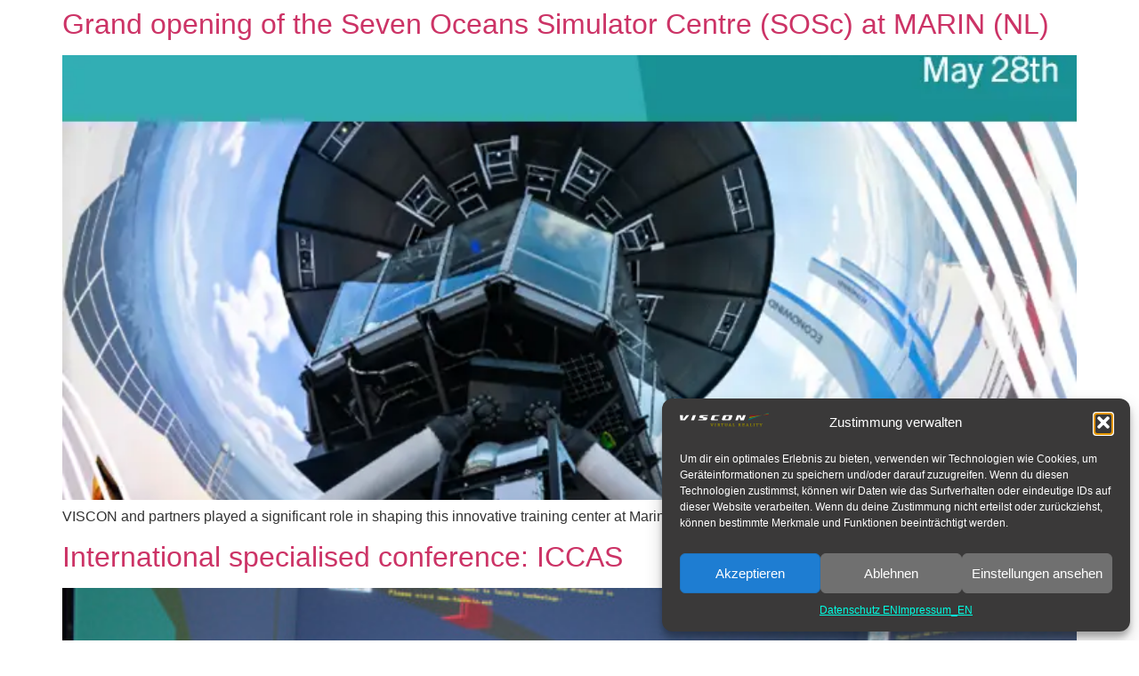

--- FILE ---
content_type: image/svg+xml
request_url: https://viscon.de/wp-content/uploads/2023/07/viscon-logo_white.svg
body_size: 1593
content:
<svg xmlns="http://www.w3.org/2000/svg" id="Ebene_1" data-name="Ebene 1" viewBox="0 0 341.29 56.3"><defs><style>      .cls-1 {        fill: #8e101e;      }      .cls-2 {        fill: #fff;      }      .cls-3 {        fill: #8e8300;      }      .cls-4 {        fill: #007375;      }    </style></defs><g><path class="cls-3" d="m128.32,45.1l-4.1,11.1h-2.1l-4-11.1-1.6-.5v-1h5.6v1l-1.4.4,2.5,8,2.6-8-1.4-.4v-1h5.2v1l-1.3.5Z"></path><path class="cls-3" d="m133.32,56.1v-1l1.7-.5v-9.6l-1.7-.5v-1h5.9v1l-1.7.5v9.6l1.7.5v1h-5.9Z"></path><path class="cls-3" d="m151.92,56.1l-2.9-5.3h-.8v3.8l1.5.5v1h-5.7v-1l1.7-.5v-9.6l-1.7-.5v-1h5c2.9,0,4.4,1.6,4.4,3.6,0,1.6-1.2,2.8-2.1,3.2l2.6,4.2,1.4.5v1h-3.4v.1Zm-3-11h-.8v4.2h.8c1.1,0,1.9-.9,1.9-2.1,0-1.1-.6-2.1-1.9-2.1Z"></path><path class="cls-3" d="m166.32,47.3l-.4-1.9h-2.1v9.2l1.7.5v1h-5.9v-1l1.7-.5v-9.2h-2.1l-.4,1.9h-1.4v-3.8h10.4v3.8h-1.5Z"></path><path class="cls-3" d="m182.22,45v7c0,2.5-2.1,4.3-4.5,4.3-2.8,0-4.8-1.6-4.8-4.3v-7l-1.7-.5v-1h5.6v1l-1.4.5v7.1c0,1.2.9,2.6,2.3,2.6s2.3-1.2,2.3-2.6v-7.1l-1.4-.5v-1h5.2v1l-1.6.5Z"></path><path class="cls-3" d="m193.22,56.1v-1l1.4-.4-.8-2.5h-3.5l-.8,2.5,1.4.4v1h-5.1v-1l1.5-.5,4-11.1h2.1l3.8,11.1,1.6.5v1h-5.6Zm-1.1-9.3l-1.3,3.8h2.5l-1.2-3.8Z"></path><path class="cls-3" d="m210.92,56.1h-8.6v-1l1.7-.5v-9.6l-1.7-.5v-1h5.9v1l-1.7.5v9.5h2.9l1-2.1,1.2.3-.7,3.4Z"></path><path class="cls-3" d="m231.82,56.1l-2.9-5.3h-.9v3.8l1.5.5v1.1h-5.7v-1.1l1.7-.5v-9.6l-1.7-.5v-1h5c2.9,0,4.4,1.6,4.4,3.6,0,1.7-1.2,2.8-2.2,3.3l2.7,4.2,1.4.5v1.1h-3.3v-.1Zm-3-11.1h-.8v4.2h.8c1.1,0,1.9-.9,1.9-2.1-.1-1.1-.7-2.1-1.9-2.1Z"></path><path class="cls-3" d="m247.92,56.1h-8.9v-1.1l1.7-.5v-9.5l-1.7-.5v-1h9v3.2h-1.2l-.5-1.5h-3.1v3.7h2.5l.4-1.3h1.1v4.1h-1.1l-.4-1.2h-2.5v4h3.3l.9-1.7,1.1.4-.6,2.9Z"></path><path class="cls-3" d="m259.62,56.1v-1l1.4-.4-.8-2.5h-3.6l-.8,2.5,1.4.4v1h-5.1v-1l1.5-.5,4.1-11.1h2.1l3.8,11.1,1.6.5v1h-5.6Zm-1.1-9.4l-1.3,3.9h2.5l-1.2-3.9Z"></path><path class="cls-3" d="m277.42,56.1h-8.7v-1.1l1.7-.5v-9.5l-1.7-.5v-1h5.9v1l-1.7.5v9.5h2.9l1.1-2.1,1.3.4-.8,3.3Z"></path><path class="cls-3" d="m281.92,56.1v-1.1l1.7-.5v-9.5l-1.7-.5v-1h5.9v1l-1.7.5v9.7l1.7.5v1.1h-5.9v-.2Z"></path><path class="cls-3" d="m300.72,47.2l-.4-1.9h-2.2v9.3l1.7.5v1.1h-6v-1.1l1.7-.5v-9.3h-2.1l-.4,1.9h-1.4v-3.8h10.5v3.8h-1.4Z"></path><path class="cls-3" d="m315.82,45l-3.4,5.9v3.6l1.8.5v1.1h-6.1v-1.1l1.8-.5v-3.5l-3.5-6-1.6-.5v-1h5.7v1l-1.4.4,2.2,4.6,2.1-4.6-1.4-.4v-1h5.3v1l-1.5.5Z"></path></g><path class="cls-1" d="m269.52,10.2l-2,5.6,48.5-6h-45.8c-.5,0-.7.4-.7.4Z"></path><polygon class="cls-3" points="267.12 17.1 265.12 22.9 316.02 9.8 267.12 17.1"></polygon><path class="cls-4" d="m264.52,24.4l-2.1,5.9s-.3.7.5.4c.8-.4,53.1-20.9,53.1-20.9l-51.5,14.6Z"></path><path class="cls-2" d="m19.32,30.7H2.32c-.4,0-.6-.6-.6-.6L.02,10.5s-.2-.7.6-.7h10.3c.8,0,.6.7.6.7,0,0,.1,15.4.1,15.9,0,.4.4.6.4.6,0,0-.1,0,.3,0s.7-.4.7-.4l11.6-16.2s.4-.5.9-.5h9.9c.7,0,.3.6.3.6l-15.5,19.7s-.3.5-.9.5Z"></path><path class="cls-2" d="m53.62,30.7h-10.3c-.6,0-.3-.8-.3-.8l7-19.6s.2-.5.9-.5h10.1c.8,0,.4.7.4.7l-6.9,19.6s-.2.6-.9.6Z"></path><path class="cls-2" d="m105.72,13.2c-1.5,0-12.9.6-15.2.7-.3,0-.5.3-.5.3l-.8,2.3s-.2.5.3.6,12,1.8,12,1.8c1.5.3,2.6.6,3.2,1,.7.3,1,.8,1,1.5,0,.2,0,.4-.1.7-.1.2-.1.5-.2.8l-1.1,3.3c-.3.8-.7,1.5-1.1,2.1s-1,1.1-1.8,1.5c-.7.4-1.7.7-2.8.8-1.1.2-2.4.3-4,.3h-24c-.6,0-.4-.5-.4-.5l.6-1.5s.5-1.4,2.2-1.4c1.4,0,12.6-.6,15.4-.7.7,0,.8-.6.8-.6,0,0,.7-1.9.8-2.4.2-.5-.3-.6-.3-.6l-11.4-2.2c-1.2-.3-2.2-.6-2.9-.9-.7-.3-1.1-.9-1.1-1.5v-.5c0-.2.1-.3.1-.5l1.3-3.6c.2-.7.6-1.3,1-1.8s1-1,1.7-1.3c.7-.4,1.6-.6,2.7-.8s2.4-.3,4-.3h23.1c.6,0,.4.4.4.4l-.6,1.7c.1,0-.6,1.3-2.3,1.3Z"></path><path class="cls-2" d="m150.22,13.1c-1.7,0-14,.8-14.5.8s-.6.4-.6.4l-4.2,11.7s-.3.6.4.6c.6,0,11.9.8,13.9.8s1.3,1.4,1.3,1.4l-.5,1.2s-.2.7-.9.7h-20.5c-1.2,0-2.2-.1-3-.2-.8-.2-1.4-.4-1.9-.6-.5-.3-.8-.5-1-.9-.2-.3-.3-.7-.3-1s0-.7.1-1,.2-.7.3-1.1l4.3-12.1c.2-.5.4-.9.7-1.4.3-.5.8-.9,1.5-1.3.7-.4,1.5-.7,2.6-.9,1-.2,2.4-.4,4-.4h20.8c.5,0,.4.4.4.4l-.5,1.5c-.1,0-.6,1.4-2.4,1.4Z"></path><path class="cls-2" d="m201.82,12.6c0,.4,0,.7-.2,1l-4.8,13.4c-.5,1.2-1.4,2.2-2.7,2.8-1.4.6-3.1.9-5.3.9-1.6,0-3.1,0-4.5.1h-13.5c-1.4,0-2.8,0-4.4-.1-1.6,0-2.9-.3-3.9-.8s-1.5-1.2-1.6-2.1c0-.4,0-.7.2-1l4.8-13.5c.4-1.1,1.2-1.9,2.6-2.5,1.3-.6,2.9-.9,4.9-.9,1.7,0,3.3,0,4.8-.1h10.6c1.1,0,2.2,0,3.3.1,1.3,0,2.8,0,4.4.1,1.6,0,2.9.3,3.9.7.8.3,1.4.9,1.4,1.9Zm-24.2,1.7l-4.1,11.6s-.3.6.3.6h10.8c.5,0,.7-.6.7-.6l4.2-11.7s.3-.4-.4-.4h-10.8c-.6.1-.7.5-.7.5Z"></path><path class="cls-2" d="m244.92,30.7h-12c-.6,0-.7-.6-.7-.6l-4.2-13.3h-.6l-4.7,13.3s-.3.6-.8.6h-8.6c-.5,0-.3-.6-.3-.6l6.4-19.8s.2-.5.7-.5h12.9c.4,0,.6.4.6.4l3.7,12.7h.6l4.5-12.7s.2-.4.6-.4h9.4c.5,0,.3.4.3.4l-7,19.9s-.3.6-.8.6Z"></path><path class="cls-4" d="m340.92,0c-12.7,5-24.9,9.8-24.9,9.8l24.5-7.2s.6-1.8.7-2.2c.2-.4-.1-.4-.3-.4Z"></path><polygon class="cls-3" points="340.22 3.6 316.02 9.8 339.42 6.1 340.22 3.6"></polygon><path class="cls-1" d="m339.12,7.1l-23,2.7h21.5c.2,0,.7-.1.8-.5.1-.4.7-2.2.7-2.2Z"></path></svg>